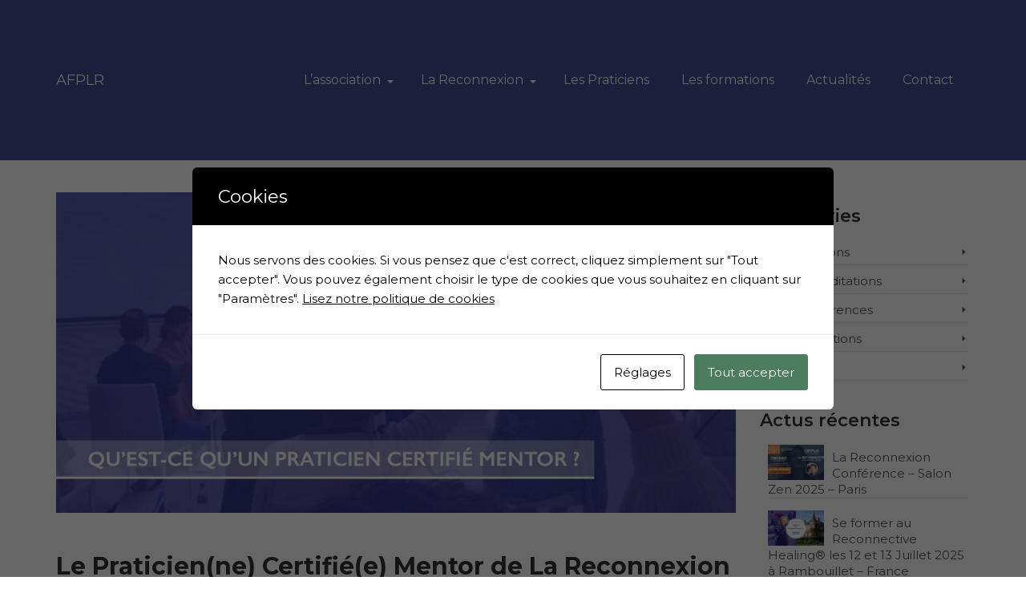

--- FILE ---
content_type: text/html; charset=UTF-8
request_url: https://www.afplr.fr/2024/02/19/le-praticienne-certifiee-mentor-de-la-reconnexion/
body_size: 19792
content:
<!DOCTYPE html>
<html class="no-js" lang="fr-FR" itemscope="itemscope" itemtype="https://schema.org/WebPage" >
<head>
  <meta charset="UTF-8">
  <meta name="viewport" content="width=device-width, initial-scale=1.0">
  <meta http-equiv="X-UA-Compatible" content="IE=edge">
  <title>Les Praticien(ne)s Certifié(e)s Mentors de La Reconnexion - Qui sont-ils ?</title>
<meta http-equiv="X-Content-Security-Policy" content="script-src 'self' 'unsafe-inline' 'unsafe-eval' ; img-src 'self' ; object-src 'self' ; frame-src 'self' ; ">
<meta http-equiv="Content-Security-Policy" content="script-src 'self' 'unsafe-inline' 'unsafe-eval' ; img-src 'self' ; object-src 'self' ; frame-src 'self' ; ">
<meta name="description" content="Un Mentor est un représentant de La Reconnexion (Reconnective Healing® &amp; La Reconnexion Personnelle). Ils sont des assistants des instructeurs.">
<meta name="robots" content="index, follow, max-snippet:-1, max-image-preview:large, max-video-preview:-1">
<link rel="canonical" href="https://www.afplr.fr/2024/02/19/le-praticienne-certifiee-mentor-de-la-reconnexion/">
<meta property="og:url" content="https://www.afplr.fr/2024/02/19/le-praticienne-certifiee-mentor-de-la-reconnexion/">
<meta property="og:site_name" content="AFPLR">
<meta property="og:locale" content="fr_FR">
<meta property="og:type" content="article">
<meta property="article:author" content="https://www.facebook.com/afplr">
<meta property="article:publisher" content="https://www.facebook.com/afplr">
<meta property="article:section" content="Informations">
<meta property="og:title" content="Les Praticien(ne)s Certifié(e)s Mentors de La Reconnexion - Qui sont-ils ?">
<meta property="og:description" content="Un Mentor est un représentant de La Reconnexion (Reconnective Healing® &amp; La Reconnexion Personnelle). Ils sont des assistants des instructeurs.">
<meta property="og:image" content="https://www.afplr.fr/v2/wp-content/uploads/2024/02/Visuel_Mentor_2024_AFPLR_RS.jpg">
<meta property="og:image:secure_url" content="https://www.afplr.fr/v2/wp-content/uploads/2024/02/Visuel_Mentor_2024_AFPLR_RS.jpg">
<meta property="og:image:width" content="1200">
<meta property="og:image:height" content="628">
<meta name="twitter:card" content="summary">
<meta name="twitter:title" content="Les Praticien(ne)s Certifié(e)s Mentors de La Reconnexion - Qui sont-ils ?">
<meta name="twitter:description" content="Un Mentor est un représentant de La Reconnexion (Reconnective Healing® &amp; La Reconnexion Personnelle). Ils sont des assistants des instructeurs.">
<meta name="twitter:image" content="https://www.afplr.fr/v2/wp-content/uploads/2024/02/Visuel_Mentor_2024_AFPLR_RS-1024x536.jpg">
<link rel='dns-prefetch' href='//www.googletagmanager.com' />
<link rel='dns-prefetch' href='//fonts.googleapis.com' />
<link rel="alternate" type="application/rss+xml" title="AFPLR &raquo; Flux" href="https://www.afplr.fr/feed/" />
<link rel="alternate" type="application/rss+xml" title="AFPLR &raquo; Flux des commentaires" href="https://www.afplr.fr/comments/feed/" />
<link rel="alternate" type="application/rss+xml" title="AFPLR &raquo; Le Praticien(ne) Certifié(e) Mentor de La Reconnexion Flux des commentaires" href="https://www.afplr.fr/2024/02/19/le-praticienne-certifiee-mentor-de-la-reconnexion/feed/" />
<link rel="alternate" title="oEmbed (JSON)" type="application/json+oembed" href="https://www.afplr.fr/wp-json/oembed/1.0/embed?url=https%3A%2F%2Fwww.afplr.fr%2F2024%2F02%2F19%2Fle-praticienne-certifiee-mentor-de-la-reconnexion%2F" />
<link rel="alternate" title="oEmbed (XML)" type="text/xml+oembed" href="https://www.afplr.fr/wp-json/oembed/1.0/embed?url=https%3A%2F%2Fwww.afplr.fr%2F2024%2F02%2F19%2Fle-praticienne-certifiee-mentor-de-la-reconnexion%2F&#038;format=xml" />
<style id='wp-img-auto-sizes-contain-inline-css' type='text/css'>
img:is([sizes=auto i],[sizes^="auto," i]){contain-intrinsic-size:3000px 1500px}
/*# sourceURL=wp-img-auto-sizes-contain-inline-css */
</style>
<style id='wp-emoji-styles-inline-css' type='text/css'>

	img.wp-smiley, img.emoji {
		display: inline !important;
		border: none !important;
		box-shadow: none !important;
		height: 1em !important;
		width: 1em !important;
		margin: 0 0.07em !important;
		vertical-align: -0.1em !important;
		background: none !important;
		padding: 0 !important;
	}
/*# sourceURL=wp-emoji-styles-inline-css */
</style>
<style id='wp-block-library-inline-css' type='text/css'>
:root{--wp-block-synced-color:#7a00df;--wp-block-synced-color--rgb:122,0,223;--wp-bound-block-color:var(--wp-block-synced-color);--wp-editor-canvas-background:#ddd;--wp-admin-theme-color:#007cba;--wp-admin-theme-color--rgb:0,124,186;--wp-admin-theme-color-darker-10:#006ba1;--wp-admin-theme-color-darker-10--rgb:0,107,160.5;--wp-admin-theme-color-darker-20:#005a87;--wp-admin-theme-color-darker-20--rgb:0,90,135;--wp-admin-border-width-focus:2px}@media (min-resolution:192dpi){:root{--wp-admin-border-width-focus:1.5px}}.wp-element-button{cursor:pointer}:root .has-very-light-gray-background-color{background-color:#eee}:root .has-very-dark-gray-background-color{background-color:#313131}:root .has-very-light-gray-color{color:#eee}:root .has-very-dark-gray-color{color:#313131}:root .has-vivid-green-cyan-to-vivid-cyan-blue-gradient-background{background:linear-gradient(135deg,#00d084,#0693e3)}:root .has-purple-crush-gradient-background{background:linear-gradient(135deg,#34e2e4,#4721fb 50%,#ab1dfe)}:root .has-hazy-dawn-gradient-background{background:linear-gradient(135deg,#faaca8,#dad0ec)}:root .has-subdued-olive-gradient-background{background:linear-gradient(135deg,#fafae1,#67a671)}:root .has-atomic-cream-gradient-background{background:linear-gradient(135deg,#fdd79a,#004a59)}:root .has-nightshade-gradient-background{background:linear-gradient(135deg,#330968,#31cdcf)}:root .has-midnight-gradient-background{background:linear-gradient(135deg,#020381,#2874fc)}:root{--wp--preset--font-size--normal:16px;--wp--preset--font-size--huge:42px}.has-regular-font-size{font-size:1em}.has-larger-font-size{font-size:2.625em}.has-normal-font-size{font-size:var(--wp--preset--font-size--normal)}.has-huge-font-size{font-size:var(--wp--preset--font-size--huge)}.has-text-align-center{text-align:center}.has-text-align-left{text-align:left}.has-text-align-right{text-align:right}.has-fit-text{white-space:nowrap!important}#end-resizable-editor-section{display:none}.aligncenter{clear:both}.items-justified-left{justify-content:flex-start}.items-justified-center{justify-content:center}.items-justified-right{justify-content:flex-end}.items-justified-space-between{justify-content:space-between}.screen-reader-text{border:0;clip-path:inset(50%);height:1px;margin:-1px;overflow:hidden;padding:0;position:absolute;width:1px;word-wrap:normal!important}.screen-reader-text:focus{background-color:#ddd;clip-path:none;color:#444;display:block;font-size:1em;height:auto;left:5px;line-height:normal;padding:15px 23px 14px;text-decoration:none;top:5px;width:auto;z-index:100000}html :where(.has-border-color){border-style:solid}html :where([style*=border-top-color]){border-top-style:solid}html :where([style*=border-right-color]){border-right-style:solid}html :where([style*=border-bottom-color]){border-bottom-style:solid}html :where([style*=border-left-color]){border-left-style:solid}html :where([style*=border-width]){border-style:solid}html :where([style*=border-top-width]){border-top-style:solid}html :where([style*=border-right-width]){border-right-style:solid}html :where([style*=border-bottom-width]){border-bottom-style:solid}html :where([style*=border-left-width]){border-left-style:solid}html :where(img[class*=wp-image-]){height:auto;max-width:100%}:where(figure){margin:0 0 1em}html :where(.is-position-sticky){--wp-admin--admin-bar--position-offset:var(--wp-admin--admin-bar--height,0px)}@media screen and (max-width:600px){html :where(.is-position-sticky){--wp-admin--admin-bar--position-offset:0px}}

/*# sourceURL=wp-block-library-inline-css */
</style><style id='wp-block-heading-inline-css' type='text/css'>
h1:where(.wp-block-heading).has-background,h2:where(.wp-block-heading).has-background,h3:where(.wp-block-heading).has-background,h4:where(.wp-block-heading).has-background,h5:where(.wp-block-heading).has-background,h6:where(.wp-block-heading).has-background{padding:1.25em 2.375em}h1.has-text-align-left[style*=writing-mode]:where([style*=vertical-lr]),h1.has-text-align-right[style*=writing-mode]:where([style*=vertical-rl]),h2.has-text-align-left[style*=writing-mode]:where([style*=vertical-lr]),h2.has-text-align-right[style*=writing-mode]:where([style*=vertical-rl]),h3.has-text-align-left[style*=writing-mode]:where([style*=vertical-lr]),h3.has-text-align-right[style*=writing-mode]:where([style*=vertical-rl]),h4.has-text-align-left[style*=writing-mode]:where([style*=vertical-lr]),h4.has-text-align-right[style*=writing-mode]:where([style*=vertical-rl]),h5.has-text-align-left[style*=writing-mode]:where([style*=vertical-lr]),h5.has-text-align-right[style*=writing-mode]:where([style*=vertical-rl]),h6.has-text-align-left[style*=writing-mode]:where([style*=vertical-lr]),h6.has-text-align-right[style*=writing-mode]:where([style*=vertical-rl]){rotate:180deg}
/*# sourceURL=https://www.afplr.fr/v2/wp-includes/blocks/heading/style.min.css */
</style>
<style id='wp-block-list-inline-css' type='text/css'>
ol,ul{box-sizing:border-box}:root :where(.wp-block-list.has-background){padding:1.25em 2.375em}
/*# sourceURL=https://www.afplr.fr/v2/wp-includes/blocks/list/style.min.css */
</style>
<style id='wp-block-paragraph-inline-css' type='text/css'>
.is-small-text{font-size:.875em}.is-regular-text{font-size:1em}.is-large-text{font-size:2.25em}.is-larger-text{font-size:3em}.has-drop-cap:not(:focus):first-letter{float:left;font-size:8.4em;font-style:normal;font-weight:100;line-height:.68;margin:.05em .1em 0 0;text-transform:uppercase}body.rtl .has-drop-cap:not(:focus):first-letter{float:none;margin-left:.1em}p.has-drop-cap.has-background{overflow:hidden}:root :where(p.has-background){padding:1.25em 2.375em}:where(p.has-text-color:not(.has-link-color)) a{color:inherit}p.has-text-align-left[style*="writing-mode:vertical-lr"],p.has-text-align-right[style*="writing-mode:vertical-rl"]{rotate:180deg}
/*# sourceURL=https://www.afplr.fr/v2/wp-includes/blocks/paragraph/style.min.css */
</style>
<style id='wp-block-quote-inline-css' type='text/css'>
.wp-block-quote{box-sizing:border-box;overflow-wrap:break-word}.wp-block-quote.is-large:where(:not(.is-style-plain)),.wp-block-quote.is-style-large:where(:not(.is-style-plain)){margin-bottom:1em;padding:0 1em}.wp-block-quote.is-large:where(:not(.is-style-plain)) p,.wp-block-quote.is-style-large:where(:not(.is-style-plain)) p{font-size:1.5em;font-style:italic;line-height:1.6}.wp-block-quote.is-large:where(:not(.is-style-plain)) cite,.wp-block-quote.is-large:where(:not(.is-style-plain)) footer,.wp-block-quote.is-style-large:where(:not(.is-style-plain)) cite,.wp-block-quote.is-style-large:where(:not(.is-style-plain)) footer{font-size:1.125em;text-align:right}.wp-block-quote>cite{display:block}
/*# sourceURL=https://www.afplr.fr/v2/wp-includes/blocks/quote/style.min.css */
</style>
<style id='wp-block-separator-inline-css' type='text/css'>
@charset "UTF-8";.wp-block-separator{border:none;border-top:2px solid}:root :where(.wp-block-separator.is-style-dots){height:auto;line-height:1;text-align:center}:root :where(.wp-block-separator.is-style-dots):before{color:currentColor;content:"···";font-family:serif;font-size:1.5em;letter-spacing:2em;padding-left:2em}.wp-block-separator.is-style-dots{background:none!important;border:none!important}
/*# sourceURL=https://www.afplr.fr/v2/wp-includes/blocks/separator/style.min.css */
</style>
<style id='global-styles-inline-css' type='text/css'>
:root{--wp--preset--aspect-ratio--square: 1;--wp--preset--aspect-ratio--4-3: 4/3;--wp--preset--aspect-ratio--3-4: 3/4;--wp--preset--aspect-ratio--3-2: 3/2;--wp--preset--aspect-ratio--2-3: 2/3;--wp--preset--aspect-ratio--16-9: 16/9;--wp--preset--aspect-ratio--9-16: 9/16;--wp--preset--color--black: #000;--wp--preset--color--cyan-bluish-gray: #abb8c3;--wp--preset--color--white: #fff;--wp--preset--color--pale-pink: #f78da7;--wp--preset--color--vivid-red: #cf2e2e;--wp--preset--color--luminous-vivid-orange: #ff6900;--wp--preset--color--luminous-vivid-amber: #fcb900;--wp--preset--color--light-green-cyan: #7bdcb5;--wp--preset--color--vivid-green-cyan: #00d084;--wp--preset--color--pale-cyan-blue: #8ed1fc;--wp--preset--color--vivid-cyan-blue: #0693e3;--wp--preset--color--vivid-purple: #9b51e0;--wp--preset--color--virtue-primary: #2d5c88;--wp--preset--color--virtue-primary-light: #6c8dab;--wp--preset--color--very-light-gray: #eee;--wp--preset--color--very-dark-gray: #444;--wp--preset--gradient--vivid-cyan-blue-to-vivid-purple: linear-gradient(135deg,rgb(6,147,227) 0%,rgb(155,81,224) 100%);--wp--preset--gradient--light-green-cyan-to-vivid-green-cyan: linear-gradient(135deg,rgb(122,220,180) 0%,rgb(0,208,130) 100%);--wp--preset--gradient--luminous-vivid-amber-to-luminous-vivid-orange: linear-gradient(135deg,rgb(252,185,0) 0%,rgb(255,105,0) 100%);--wp--preset--gradient--luminous-vivid-orange-to-vivid-red: linear-gradient(135deg,rgb(255,105,0) 0%,rgb(207,46,46) 100%);--wp--preset--gradient--very-light-gray-to-cyan-bluish-gray: linear-gradient(135deg,rgb(238,238,238) 0%,rgb(169,184,195) 100%);--wp--preset--gradient--cool-to-warm-spectrum: linear-gradient(135deg,rgb(74,234,220) 0%,rgb(151,120,209) 20%,rgb(207,42,186) 40%,rgb(238,44,130) 60%,rgb(251,105,98) 80%,rgb(254,248,76) 100%);--wp--preset--gradient--blush-light-purple: linear-gradient(135deg,rgb(255,206,236) 0%,rgb(152,150,240) 100%);--wp--preset--gradient--blush-bordeaux: linear-gradient(135deg,rgb(254,205,165) 0%,rgb(254,45,45) 50%,rgb(107,0,62) 100%);--wp--preset--gradient--luminous-dusk: linear-gradient(135deg,rgb(255,203,112) 0%,rgb(199,81,192) 50%,rgb(65,88,208) 100%);--wp--preset--gradient--pale-ocean: linear-gradient(135deg,rgb(255,245,203) 0%,rgb(182,227,212) 50%,rgb(51,167,181) 100%);--wp--preset--gradient--electric-grass: linear-gradient(135deg,rgb(202,248,128) 0%,rgb(113,206,126) 100%);--wp--preset--gradient--midnight: linear-gradient(135deg,rgb(2,3,129) 0%,rgb(40,116,252) 100%);--wp--preset--font-size--small: 13px;--wp--preset--font-size--medium: 20px;--wp--preset--font-size--large: 36px;--wp--preset--font-size--x-large: 42px;--wp--preset--spacing--20: 0.44rem;--wp--preset--spacing--30: 0.67rem;--wp--preset--spacing--40: 1rem;--wp--preset--spacing--50: 1.5rem;--wp--preset--spacing--60: 2.25rem;--wp--preset--spacing--70: 3.38rem;--wp--preset--spacing--80: 5.06rem;--wp--preset--shadow--natural: 6px 6px 9px rgba(0, 0, 0, 0.2);--wp--preset--shadow--deep: 12px 12px 50px rgba(0, 0, 0, 0.4);--wp--preset--shadow--sharp: 6px 6px 0px rgba(0, 0, 0, 0.2);--wp--preset--shadow--outlined: 6px 6px 0px -3px rgb(255, 255, 255), 6px 6px rgb(0, 0, 0);--wp--preset--shadow--crisp: 6px 6px 0px rgb(0, 0, 0);}:where(.is-layout-flex){gap: 0.5em;}:where(.is-layout-grid){gap: 0.5em;}body .is-layout-flex{display: flex;}.is-layout-flex{flex-wrap: wrap;align-items: center;}.is-layout-flex > :is(*, div){margin: 0;}body .is-layout-grid{display: grid;}.is-layout-grid > :is(*, div){margin: 0;}:where(.wp-block-columns.is-layout-flex){gap: 2em;}:where(.wp-block-columns.is-layout-grid){gap: 2em;}:where(.wp-block-post-template.is-layout-flex){gap: 1.25em;}:where(.wp-block-post-template.is-layout-grid){gap: 1.25em;}.has-black-color{color: var(--wp--preset--color--black) !important;}.has-cyan-bluish-gray-color{color: var(--wp--preset--color--cyan-bluish-gray) !important;}.has-white-color{color: var(--wp--preset--color--white) !important;}.has-pale-pink-color{color: var(--wp--preset--color--pale-pink) !important;}.has-vivid-red-color{color: var(--wp--preset--color--vivid-red) !important;}.has-luminous-vivid-orange-color{color: var(--wp--preset--color--luminous-vivid-orange) !important;}.has-luminous-vivid-amber-color{color: var(--wp--preset--color--luminous-vivid-amber) !important;}.has-light-green-cyan-color{color: var(--wp--preset--color--light-green-cyan) !important;}.has-vivid-green-cyan-color{color: var(--wp--preset--color--vivid-green-cyan) !important;}.has-pale-cyan-blue-color{color: var(--wp--preset--color--pale-cyan-blue) !important;}.has-vivid-cyan-blue-color{color: var(--wp--preset--color--vivid-cyan-blue) !important;}.has-vivid-purple-color{color: var(--wp--preset--color--vivid-purple) !important;}.has-black-background-color{background-color: var(--wp--preset--color--black) !important;}.has-cyan-bluish-gray-background-color{background-color: var(--wp--preset--color--cyan-bluish-gray) !important;}.has-white-background-color{background-color: var(--wp--preset--color--white) !important;}.has-pale-pink-background-color{background-color: var(--wp--preset--color--pale-pink) !important;}.has-vivid-red-background-color{background-color: var(--wp--preset--color--vivid-red) !important;}.has-luminous-vivid-orange-background-color{background-color: var(--wp--preset--color--luminous-vivid-orange) !important;}.has-luminous-vivid-amber-background-color{background-color: var(--wp--preset--color--luminous-vivid-amber) !important;}.has-light-green-cyan-background-color{background-color: var(--wp--preset--color--light-green-cyan) !important;}.has-vivid-green-cyan-background-color{background-color: var(--wp--preset--color--vivid-green-cyan) !important;}.has-pale-cyan-blue-background-color{background-color: var(--wp--preset--color--pale-cyan-blue) !important;}.has-vivid-cyan-blue-background-color{background-color: var(--wp--preset--color--vivid-cyan-blue) !important;}.has-vivid-purple-background-color{background-color: var(--wp--preset--color--vivid-purple) !important;}.has-black-border-color{border-color: var(--wp--preset--color--black) !important;}.has-cyan-bluish-gray-border-color{border-color: var(--wp--preset--color--cyan-bluish-gray) !important;}.has-white-border-color{border-color: var(--wp--preset--color--white) !important;}.has-pale-pink-border-color{border-color: var(--wp--preset--color--pale-pink) !important;}.has-vivid-red-border-color{border-color: var(--wp--preset--color--vivid-red) !important;}.has-luminous-vivid-orange-border-color{border-color: var(--wp--preset--color--luminous-vivid-orange) !important;}.has-luminous-vivid-amber-border-color{border-color: var(--wp--preset--color--luminous-vivid-amber) !important;}.has-light-green-cyan-border-color{border-color: var(--wp--preset--color--light-green-cyan) !important;}.has-vivid-green-cyan-border-color{border-color: var(--wp--preset--color--vivid-green-cyan) !important;}.has-pale-cyan-blue-border-color{border-color: var(--wp--preset--color--pale-cyan-blue) !important;}.has-vivid-cyan-blue-border-color{border-color: var(--wp--preset--color--vivid-cyan-blue) !important;}.has-vivid-purple-border-color{border-color: var(--wp--preset--color--vivid-purple) !important;}.has-vivid-cyan-blue-to-vivid-purple-gradient-background{background: var(--wp--preset--gradient--vivid-cyan-blue-to-vivid-purple) !important;}.has-light-green-cyan-to-vivid-green-cyan-gradient-background{background: var(--wp--preset--gradient--light-green-cyan-to-vivid-green-cyan) !important;}.has-luminous-vivid-amber-to-luminous-vivid-orange-gradient-background{background: var(--wp--preset--gradient--luminous-vivid-amber-to-luminous-vivid-orange) !important;}.has-luminous-vivid-orange-to-vivid-red-gradient-background{background: var(--wp--preset--gradient--luminous-vivid-orange-to-vivid-red) !important;}.has-very-light-gray-to-cyan-bluish-gray-gradient-background{background: var(--wp--preset--gradient--very-light-gray-to-cyan-bluish-gray) !important;}.has-cool-to-warm-spectrum-gradient-background{background: var(--wp--preset--gradient--cool-to-warm-spectrum) !important;}.has-blush-light-purple-gradient-background{background: var(--wp--preset--gradient--blush-light-purple) !important;}.has-blush-bordeaux-gradient-background{background: var(--wp--preset--gradient--blush-bordeaux) !important;}.has-luminous-dusk-gradient-background{background: var(--wp--preset--gradient--luminous-dusk) !important;}.has-pale-ocean-gradient-background{background: var(--wp--preset--gradient--pale-ocean) !important;}.has-electric-grass-gradient-background{background: var(--wp--preset--gradient--electric-grass) !important;}.has-midnight-gradient-background{background: var(--wp--preset--gradient--midnight) !important;}.has-small-font-size{font-size: var(--wp--preset--font-size--small) !important;}.has-medium-font-size{font-size: var(--wp--preset--font-size--medium) !important;}.has-large-font-size{font-size: var(--wp--preset--font-size--large) !important;}.has-x-large-font-size{font-size: var(--wp--preset--font-size--x-large) !important;}
/*# sourceURL=global-styles-inline-css */
</style>

<style id='classic-theme-styles-inline-css' type='text/css'>
/*! This file is auto-generated */
.wp-block-button__link{color:#fff;background-color:#32373c;border-radius:9999px;box-shadow:none;text-decoration:none;padding:calc(.667em + 2px) calc(1.333em + 2px);font-size:1.125em}.wp-block-file__button{background:#32373c;color:#fff;text-decoration:none}
/*# sourceURL=/wp-includes/css/classic-themes.min.css */
</style>
<link rel='stylesheet' id='cookies-and-content-security-policy-css' href='https://www.afplr.fr/v2/wp-content/plugins/cookies-and-content-security-policy/css/cookies-and-content-security-policy.min.css?ver=2.33' type='text/css' media='all' />
<link rel='stylesheet' id='page-list-style-css' href='https://www.afplr.fr/v2/wp-content/plugins/page-list/css/page-list.css?ver=5.9' type='text/css' media='all' />
<link rel='stylesheet' id='parent-style-css' href='https://www.afplr.fr/v2/wp-content/themes/virtue_premium/style.css?ver=6.9' type='text/css' media='all' />
<link rel='stylesheet' id='wp_mailjet_form_builder_widget-widget-front-styles-css' href='https://www.afplr.fr/v2/wp-content/plugins/mailjet-for-wordpress/src/widgetformbuilder/css/front-widget.css?ver=6.1.6' type='text/css' media='all' />
<style id='kadence-blocks-global-variables-inline-css' type='text/css'>
:root {--global-kb-font-size-sm:clamp(0.8rem, 0.73rem + 0.217vw, 0.9rem);--global-kb-font-size-md:clamp(1.1rem, 0.995rem + 0.326vw, 1.25rem);--global-kb-font-size-lg:clamp(1.75rem, 1.576rem + 0.543vw, 2rem);--global-kb-font-size-xl:clamp(2.25rem, 1.728rem + 1.63vw, 3rem);--global-kb-font-size-xxl:clamp(2.5rem, 1.456rem + 3.26vw, 4rem);--global-kb-font-size-xxxl:clamp(2.75rem, 0.489rem + 7.065vw, 6rem);}:root {--global-palette1: #3182CE;--global-palette2: #2B6CB0;--global-palette3: #1A202C;--global-palette4: #2D3748;--global-palette5: #4A5568;--global-palette6: #718096;--global-palette7: #EDF2F7;--global-palette8: #F7FAFC;--global-palette9: #ffffff;}
/*# sourceURL=kadence-blocks-global-variables-inline-css */
</style>
<link rel='stylesheet' id='kadence_slider_css-css' href='https://www.afplr.fr/v2/wp-content/plugins/kadence-slider/css/ksp.css?ver=2.3.6' type='text/css' media='all' />
<link rel='stylesheet' id='virtue_main-css' href='https://www.afplr.fr/v2/wp-content/themes/virtue_premium/assets/css/virtue.css?ver=4.10.21' type='text/css' media='all' />
<link rel='stylesheet' id='virtue_print-css' href='https://www.afplr.fr/v2/wp-content/themes/virtue_premium/assets/css/virtue_print.css?ver=4.10.21' type='text/css' media='print' />
<link rel='stylesheet' id='virtue_icons-css' href='https://www.afplr.fr/v2/wp-content/themes/virtue_premium/assets/css/virtue_icons.css?ver=4.10.21' type='text/css' media='all' />
<link rel='stylesheet' id='virtue_skin-css' href='https://www.afplr.fr/v2/wp-content/themes/virtue_premium/assets/css/skins/default.css?ver=4.10.21' type='text/css' media='all' />
<link rel='stylesheet' id='virtue_child-css' href='https://www.afplr.fr/v2/wp-content/themes/afplr/style.css?ver=1.0.0' type='text/css' media='all' />
<link rel='stylesheet' id='redux-google-fonts-virtue_premium-css' href='https://fonts.googleapis.com/css?family=Montserrat%3A100%2C200%2C300%2C400%2C500%2C600%2C700%2C800%2C900%2C100italic%2C200italic%2C300italic%2C400italic%2C500italic%2C600italic%2C700italic%2C800italic%2C900italic%7CLato%3A400&#038;ver=6.9' type='text/css' media='all' />
<link rel='stylesheet' id='redux-google-fonts-kadence_slider-css' href='https://fonts.googleapis.com/css?family=Raleway%3A800%2C600%2C400%2C300%2C200&#038;ver=6.9' type='text/css' media='all' />
<script type="text/javascript" src="https://www.afplr.fr/v2/wp-includes/js/jquery/jquery.min.js?ver=3.7.1" id="jquery-core-js"></script>
<script type="text/javascript" src="https://www.afplr.fr/v2/wp-includes/js/jquery/jquery-migrate.min.js?ver=3.4.1" id="jquery-migrate-js"></script>

<!-- Extrait de code de la balise Google (gtag.js) ajouté par Site Kit -->
<!-- Extrait Google Analytics ajouté par Site Kit -->
<script type="text/javascript" src="https://www.googletagmanager.com/gtag/js?id=GT-NGJW2WD" id="google_gtagjs-js" async></script>
<script type="text/javascript" id="google_gtagjs-js-after">
/* <![CDATA[ */
window.dataLayer = window.dataLayer || [];function gtag(){dataLayer.push(arguments);}
gtag("set","linker",{"domains":["www.afplr.fr"]});
gtag("js", new Date());
gtag("set", "developer_id.dZTNiMT", true);
gtag("config", "GT-NGJW2WD");
 window._googlesitekit = window._googlesitekit || {}; window._googlesitekit.throttledEvents = []; window._googlesitekit.gtagEvent = (name, data) => { var key = JSON.stringify( { name, data } ); if ( !! window._googlesitekit.throttledEvents[ key ] ) { return; } window._googlesitekit.throttledEvents[ key ] = true; setTimeout( () => { delete window._googlesitekit.throttledEvents[ key ]; }, 5 ); gtag( "event", name, { ...data, event_source: "site-kit" } ); }; 
//# sourceURL=google_gtagjs-js-after
/* ]]> */
</script>
<link rel="https://api.w.org/" href="https://www.afplr.fr/wp-json/" /><link rel="alternate" title="JSON" type="application/json" href="https://www.afplr.fr/wp-json/wp/v2/posts/2161" /><link rel="EditURI" type="application/rsd+xml" title="RSD" href="https://www.afplr.fr/v2/xmlrpc.php?rsd" />

<link rel='shortlink' href='https://www.afplr.fr/?p=2161' />
<meta name="generator" content="Site Kit by Google 1.167.0" /><style type="text/css" id="kt-custom-css">#logo {padding-top:25px;}#logo {padding-bottom:10px;}#logo {margin-left:0px;}#logo {margin-right:0px;}#nav-main, .nav-main {margin-top:40px;}#nav-main, .nav-main  {margin-bottom:10px;}.headerfont, .tp-caption, .yith-wcan-list li, .yith-wcan .yith-wcan-reset-navigation, ul.yith-wcan-label li a, .price {font-family:Montserrat;} 
  .topbarmenu ul li {font-family:Montserrat;}
  #kadbreadcrumbs {font-family:Montserrat;}#containerfooter h3, #containerfooter h5, #containerfooter, .footercredits p, .footerclass a, .footernav ul li a {color:#ffffff;}#nav-second ul.sf-menu > li:hover > a, #nav-second ul.sf-menu a:hover, #nav-second ul.sf-menu a:focus, #nav-second ul.sf-menu li.current-menu-item > a, #nav-second ul.sf-menu ul li a:hover {color:#ffffff;}#nav-second ul.sf-menu > li:hover, #nav-second ul.sf-menu > li:focus, #nav-second ul.sf-menu > li.current-menu-item, #nav-second ul.sf-menu ul > li.current-menu-item, #nav-second ul.sf-menu ul li a:hover, #nav-second ul.sf-menu ul li a:focus {background:#494b96;}#nav-main ul.sf-menu a:hover, #nav-main ul.sf-menu a:focus, .nav-main ul.sf-menu a:hover, .nav-main ul.sf-menu a:focus, #nav-main ul.sf-menu li.current-menu-item > a, .nav-main ul.sf-menu li.current-menu-item > a, #nav-main ul.sf-menu ul li a:hover, .nav-main ul.sf-menu ul li a:hover, #nav-main ul.sf-menu ul li a:focus, .nav-main ul.sf-menu ul li a:focus {color:#ffffff;}#nav-main ul.sf-menu li a:hover, #nav-main ul.sf-menu li a:focus, .nav-main ul.sf-menu a:hover, .nav-main ul.sf-menu a:focus, #nav-main ul.sf-menu li.current-menu-item > a, .nav-main ul.sf-menu li.current-menu-item > a, #nav-main ul.sf-menu ul li a:hover, .nav-main ul.sf-menu ul li a:hover, #nav-main ul.sf-menu ul li a:focus, .nav-main ul.sf-menu ul li a:focus  {background:#494b96;}.headerclass, .mobile-headerclass, .kt-mainnavsticky .sticky-wrapper.is-sticky #nav-main {background:#494b96    ;}.footerclass {background:#494b96    ;}input[type=number]::-webkit-inner-spin-button, input[type=number]::-webkit-outer-spin-button { -webkit-appearance: none; margin: 0; } input[type=number] {-moz-appearance: textfield;}.quantity input::-webkit-outer-spin-button,.quantity input::-webkit-inner-spin-button {display: none;}.mobile-header-container a, .mobile-header-container .mh-nav-trigger-case{color:#ffffff;}.portfolionav {padding: 10px 0 10px;}.woocommerce-ordering {margin: 16px 0 0;}.product_item .product_details h5 {text-transform: none;}.product_item .product_details h5 {min-height:40px;}#nav-second ul.sf-menu>li {width:16.5%;}.kad-header-style-two .nav-main ul.sf-menu > li {width: 33.333333%;}.kad-hidepostauthortop, .postauthortop {display:none;}.postcommentscount {display:none;}header.mobile-stickyheader .nav-trigger .nav-trigger-case {width: auto; position: absolute; top: -100px; right: 0; } .nav-trigger-case .kad-navbtn, .nav-trigger-case .kad-menu-name {line-height: 100px;} @media (max-width: 991px) {.stickyheader #kad-banner-sticky-wrapper,  .stickyheader #kad-banner-sticky-wrapper #kad-banner {min-height:100px} .stickyheader #kad-banner #logo a, .stickyheader #kad-banner #logo a #thelogo, .stickyheader #kad-banner #kad-shrinkheader {height:100px !important; line-height: 100px !important;} .stickyheader #kad-banner #logo a img{max-height:100px !important;} .kad-header-left{width:75%; float:left;} .kad-header-right {float:left; width:25%;}}.postdate, .kad-hidedate, .postdatetooltip, .recentpost_date{display:none;}[class*="wp-image"] {-webkit-box-shadow: none;-moz-box-shadow: none;box-shadow: none;border:none;}[class*="wp-image"]:hover {-webkit-box-shadow: none;-moz-box-shadow: none;box-shadow: none;border:none;} .light-dropshaddow {-moz-box-shadow: none;-webkit-box-shadow: none;box-shadow: none;}.kad-header-style-three #nav-main ul.sf-menu > li > a {line-height:200px; height:200px;}.entry-content p { margin-bottom:16px;}#nav-main ul.sf-menu li.current-menu-item > a,
.nav-main ul.sf-menu li.current-menu-item > a
 {backgroung-color:#494b96;}

h1 { margin-top:1.25em;}

#menu-principal > li > ul > li > a {color:black;}

.kad-header-left { width: 15%; }
.kad-header-right { width: 85%; }</style><style type="text/css" id="cookies-and-content-security-policy-css-custom"></style><link rel="icon" href="https://www.afplr.fr/v2/wp-content/uploads/2021/03/cropped-afplr-32x32.jpg" sizes="32x32" />
<link rel="icon" href="https://www.afplr.fr/v2/wp-content/uploads/2021/03/cropped-afplr-192x192.jpg" sizes="192x192" />
<link rel="apple-touch-icon" href="https://www.afplr.fr/v2/wp-content/uploads/2021/03/cropped-afplr-180x180.jpg" />
<meta name="msapplication-TileImage" content="https://www.afplr.fr/v2/wp-content/uploads/2021/03/cropped-afplr-270x270.jpg" />
<style type="text/css" title="dynamic-css" class="options-output">header #logo a.brand,.logofont{font-family:Montserrat;line-height:40px;font-weight:400;font-style:normal;color:#ffffff;font-size:18px;}.kad_tagline{font-family:Lato;line-height:20px;font-weight:400;font-style:normal;color:#ffffff;font-size:14px;}.product_item .product_details h5{font-family:Lato;line-height:20px;font-weight:normal;font-style:700;font-size:16px;}h1{font-family:Montserrat;line-height:40px;font-weight:700;font-style:normal;font-size:30px;}h2{font-family:Montserrat;line-height:40px;font-weight:700;font-style:normal;color:#494b96;font-size:26px;}h3{font-family:Montserrat;line-height:40px;font-weight:600;font-style:normal;font-size:22px;}h4{font-family:Montserrat;line-height:40px;font-weight:600;font-style:normal;font-size:16px;}h5{font-family:Montserrat;line-height:24px;font-weight:600;font-style:normal;font-size:15px;}body{font-family:Montserrat;line-height:24px;font-weight:400;font-style:normal;font-size:15px;}#nav-main ul.sf-menu a, .nav-main ul.sf-menu a{font-family:Montserrat;line-height:18px;font-weight:400;font-style:normal;color:#ffffff;font-size:16px;}#nav-second ul.sf-menu a{font-family:Montserrat;line-height:18px;font-weight:400;font-style:normal;font-size:16px;}#nav-main ul.sf-menu ul li a, #nav-second ul.sf-menu ul li a, .nav-main ul.sf-menu ul li a{line-height:inheritpx;font-size:14px;}.kad-nav-inner .kad-mnav, .kad-mobile-nav .kad-nav-inner li a,.nav-trigger-case{font-family:Lato;line-height:20px;font-weight:400;font-style:normal;font-size:16px;}</style></head>
<body class="wp-singular post-template-default single single-post postid-2161 single-format-standard wp-embed-responsive wp-theme-virtue_premium wp-child-theme-afplr kt-showsub-indicator stickyheader virtue-skin-default wide le-praticienne-certifiee-mentor-de-la-reconnexion" data-smooth-scrolling="0" data-smooth-scrolling-hide="0" data-jsselect="1" data-product-tab-scroll="0" data-animate="1" data-sticky="1" >
		<div id="wrapper" class="container">
	<!--[if lt IE 8]><div class="alert"> You are using an outdated browser. Please upgrade your browser to improve your experience.</div><![endif]-->
	<header id="kad-banner" class="banner headerclass kad-header-style-three mobile-stickyheader" data-header-shrink="1" data-mobile-sticky="1" data-header-base-height="200">
  <div id="kad-shrinkheader" class="container" style="height:200px; line-height:200px; ">
    <div class="row">
          <div class="col-md-4 clearfix kad-header-left">
            <div id="logo" class="logocase">
              <a class="brand logofont" style="height:200px; line-height:200px; display:block;" href="https://www.afplr.fr/" title="AFPLR">
              		AFPLR              </a>
           </div> <!-- Close #logo -->
       </div><!-- close col-md-4 -->

       <div class="col-md-8 kad-header-right">
         <nav id="nav-main" class="clearfix nav-main">
          <ul id="menu-principal" class="sf-menu"><li  class=" sf-dropdown menu-item-has-children menu-item-117 menu-item menu-lassociation"><a href="https://www.afplr.fr/afplr-association-francaise-et-francophone-de-praticiens-de-la-reconnexion/"><span>L’association</span></a>
<ul class="sub-menu sf-dropdown-menu dropdown">
	<li  class=" menu-item-120 menu-item menu-charte-dengagement-ethique"><a href="https://www.afplr.fr/afplr-association-francaise-et-francophone-de-praticiens-de-la-reconnexion/charte-dengagement-ethique-de-lassociation-francaise-et-francophone-de-praticiens-de-la-reconnexion/"><span>Charte d’engagement éthique</span></a></li>
	<li  class=" menu-item-119 menu-item menu-nos-statuts"><a href="https://www.afplr.fr/afplr-association-francaise-et-francophone-de-praticiens-de-la-reconnexion/les-statuts-de-lassociation-francaise-et-francophone-de-praticiens-de-la-reconnexion-afplr/"><span>Nos statuts</span></a></li>
	<li  class=" menu-item-780 menu-item menu-les-formations"><a href="https://www.afplr.fr/afplr-association-francaise-et-francophone-de-praticiens-de-la-reconnexion/les-formations/"><span>Les formations</span></a></li>
	<li  class=" menu-item-118 menu-item menu-devenir-adherent"><a href="https://www.afplr.fr/afplr-association-francaise-et-francophone-de-praticiens-de-la-reconnexion/devenir-membre/"><span>Devenir adhérent</span></a></li>
	<li  class=" menu-item-505 menu-item menu-espace-adherents"><a href="https://www.afplr.fr/afplr-association-francaise-et-francophone-de-praticiens-de-la-reconnexion/espace-adherents/"><span>Espace adhérents</span></a></li>
</ul>
</li>
<li  class=" sf-dropdown menu-item-has-children menu-item-710 menu-item menu-la-reconnexion"><a href="#"><span>La Reconnexion</span></a>
<ul class="sub-menu sf-dropdown-menu dropdown">
	<li  class=" menu-item-101 menu-item menu-reconnective-healing"><a href="https://www.afplr.fr/la-reconnexion/reconnective-healing/"><span>Reconnective Healing®</span></a></li>
	<li  class=" menu-item-97 menu-item menu-reconnexion-personnelle"><a href="https://www.afplr.fr/la-reconnexion/"><span>Reconnexion Personnelle</span></a></li>
	<li  class=" menu-item-98 menu-item menu-a-propos-deric-pearl"><a href="https://www.afplr.fr/la-reconnexion/a-propos-deric-pearl/"><span>À propos d’Éric Pearl</span></a></li>
	<li  class=" menu-item-99 menu-item menu-la-science-et-la-reconnexion"><a href="https://www.afplr.fr/la-reconnexion/la-science-et-la-reconnexion/"><span>La science et La Reconnexion</span></a></li>
	<li  class=" menu-item-100 menu-item menu-publications-scientifiques"><a href="https://www.afplr.fr/la-reconnexion/publications-scientifiques/"><span>Publications scientifiques</span></a></li>
	<li  class=" menu-item-403 menu-item menu-les-videos"><a href="https://www.afplr.fr/la-reconnexion/les-videos/"><span>Les vidéos</span></a></li>
	<li  class=" menu-item-751 menu-item menu-temoignages"><a href="https://www.afplr.fr/la-reconnexion/temoignages/"><span>Témoignages</span></a></li>
</ul>
</li>
<li  class=" menu-item-102 menu-item menu-les-praticiens"><a href="https://www.afplr.fr/les-praticiens-de-la-reconnexion/"><span>Les Praticiens</span></a></li>
<li  class=" menu-item-1968 menu-item menu-les-formations"><a href="https://www.afplr.fr/category/les-programmes-de-formation/"><span>Les formations</span></a></li>
<li  class=" menu-item-90 menu-item menu-actualites"><a href="https://www.afplr.fr/actualites/"><span>Actualités</span></a></li>
<li  class=" menu-item-91 menu-item menu-contact"><a href="https://www.afplr.fr/contact/"><span>Contact</span></a></li>
           </ul>         </nav> 
        </div> <!-- Close span7 -->       
    </div> <!-- Close Row -->
  </div> <!-- Close Container -->
        <div class="container kad-nav-three" >
           <div id="mobile-nav-trigger" class="nav-trigger mobile-nav-trigger-id">
              <button class="nav-trigger-case collapsed" title="Menu" aria-label="Menu" data-toggle="collapse" rel="nofollow" data-target=".mobile_menu_collapse">
                <span class="kad-navbtn mobileclass clearfix"><i class="icon-menu"></i></span>
                                <span class="kad-menu-name mobileclass">Menu</span>
              </button>
            </div>
            <div id="kad-mobile-nav" class="kad-mobile-nav id-kad-mobile-nav">
              <div class="kad-nav-inner mobileclass">
                <div id="mobile_menu_collapse" class="kad-nav-collapse collapse mobile_menu_collapse">
                <ul id="menu-principal-1" class="kad-mnav"><li  class=" sf-dropdown menu-item-has-children menu-item-117 menu-item menu-lassociation"><a href="https://www.afplr.fr/afplr-association-francaise-et-francophone-de-praticiens-de-la-reconnexion/"><span>L’association</span></a>
<ul class="sub-menu sf-dropdown-menu dropdown">
	<li  class=" menu-item-120 menu-item menu-charte-dengagement-ethique"><a href="https://www.afplr.fr/afplr-association-francaise-et-francophone-de-praticiens-de-la-reconnexion/charte-dengagement-ethique-de-lassociation-francaise-et-francophone-de-praticiens-de-la-reconnexion/"><span>Charte d’engagement éthique</span></a></li>
	<li  class=" menu-item-119 menu-item menu-nos-statuts"><a href="https://www.afplr.fr/afplr-association-francaise-et-francophone-de-praticiens-de-la-reconnexion/les-statuts-de-lassociation-francaise-et-francophone-de-praticiens-de-la-reconnexion-afplr/"><span>Nos statuts</span></a></li>
	<li  class=" menu-item-780 menu-item menu-les-formations"><a href="https://www.afplr.fr/afplr-association-francaise-et-francophone-de-praticiens-de-la-reconnexion/les-formations/"><span>Les formations</span></a></li>
	<li  class=" menu-item-118 menu-item menu-devenir-adherent"><a href="https://www.afplr.fr/afplr-association-francaise-et-francophone-de-praticiens-de-la-reconnexion/devenir-membre/"><span>Devenir adhérent</span></a></li>
	<li  class=" menu-item-505 menu-item menu-espace-adherents"><a href="https://www.afplr.fr/afplr-association-francaise-et-francophone-de-praticiens-de-la-reconnexion/espace-adherents/"><span>Espace adhérents</span></a></li>
</ul>
</li>
<li  class=" sf-dropdown menu-item-has-children menu-item-710 menu-item menu-la-reconnexion"><a href="#"><span>La Reconnexion</span></a>
<ul class="sub-menu sf-dropdown-menu dropdown">
	<li  class=" menu-item-101 menu-item menu-reconnective-healing"><a href="https://www.afplr.fr/la-reconnexion/reconnective-healing/"><span>Reconnective Healing®</span></a></li>
	<li  class=" menu-item-97 menu-item menu-reconnexion-personnelle"><a href="https://www.afplr.fr/la-reconnexion/"><span>Reconnexion Personnelle</span></a></li>
	<li  class=" menu-item-98 menu-item menu-a-propos-deric-pearl"><a href="https://www.afplr.fr/la-reconnexion/a-propos-deric-pearl/"><span>À propos d’Éric Pearl</span></a></li>
	<li  class=" menu-item-99 menu-item menu-la-science-et-la-reconnexion"><a href="https://www.afplr.fr/la-reconnexion/la-science-et-la-reconnexion/"><span>La science et La Reconnexion</span></a></li>
	<li  class=" menu-item-100 menu-item menu-publications-scientifiques"><a href="https://www.afplr.fr/la-reconnexion/publications-scientifiques/"><span>Publications scientifiques</span></a></li>
	<li  class=" menu-item-403 menu-item menu-les-videos"><a href="https://www.afplr.fr/la-reconnexion/les-videos/"><span>Les vidéos</span></a></li>
	<li  class=" menu-item-751 menu-item menu-temoignages"><a href="https://www.afplr.fr/la-reconnexion/temoignages/"><span>Témoignages</span></a></li>
</ul>
</li>
<li  class=" menu-item-102 menu-item menu-les-praticiens"><a href="https://www.afplr.fr/les-praticiens-de-la-reconnexion/"><span>Les Praticiens</span></a></li>
<li  class=" menu-item-1968 menu-item menu-les-formations"><a href="https://www.afplr.fr/category/les-programmes-de-formation/"><span>Les formations</span></a></li>
<li  class=" menu-item-90 menu-item menu-actualites"><a href="https://www.afplr.fr/actualites/"><span>Actualités</span></a></li>
<li  class=" menu-item-91 menu-item menu-contact"><a href="https://www.afplr.fr/contact/"><span>Contact</span></a></li>
</ul>               </div>
            </div>
          </div>
          </div> <!-- Close Container -->
           
          </header>	<div class="wrap clearfix contentclass hfeed" role="document">

			<div id="content" class="container">
	<div id="post-2161" class="row single-article">
		<div class="main col-lg-9 col-md-8" id="ktmain" role="main">
							<article class="kt_post_header_content-image post-2161 post type-post status-publish format-standard has-post-thumbnail hentry category-informations">
							<div class="imghoverclass postfeat post-single-img">
			<a href="https://www.afplr.fr/v2/wp-content/uploads/2024/02/Visuel_Mentor_2024_AFPLR_RS.jpg" rel-data="lightbox">
				<div itemprop="image" itemscope itemtype="https://schema.org/ImageObject"><img width="848" height="400" src="https://www.afplr.fr/v2/wp-content/uploads/2024/02/Visuel_Mentor_2024_AFPLR_RS-848x400.jpg" srcset="https://www.afplr.fr/v2/wp-content/uploads/2024/02/Visuel_Mentor_2024_AFPLR_RS-848x400.jpg 848w, https://www.afplr.fr/v2/wp-content/uploads/2024/02/Visuel_Mentor_2024_AFPLR_RS-846x400.jpg 846w" sizes="(max-width: 848px) 100vw, 848px"  class="" itemprop="contentUrl" alt=""><meta itemprop="url" content="https://www.afplr.fr/v2/wp-content/uploads/2024/02/Visuel_Mentor_2024_AFPLR_RS-848x400.jpg"><meta itemprop="width" content="848px"><meta itemprop="height" content="400px"></div>			</a>
		</div>
							<header>
					<h1 class="entry-title">Le Praticien(ne) Certifié(e) Mentor de La Reconnexion</h1><div class="subhead">
			<span class="postedintop">
			<i class="icon-drawer"></i>
			Posté dans&nbsp;: <a href="https://www.afplr.fr/category/informations/" rel="category tag">Informations</a>		</span>
		<span class="virtue-meta-divider post-category-divider kad-hidepostedin"> | </span>
		</div>
					</header>
					<div class="entry-content clearfix" itemprop="articleBody">
						
<h2 class="wp-block-heading">Qu’est-ce qu’un Mentor?</h2>



<p>Un Mentor est un représentant de <strong>La Reconnexion (Reconnective Healing® &amp; La Reconnexion Personnelle)</strong>. Ils sont des assistants des instructeurs. C’est un(e) praticien(ne) certifié(e) de La Reconnexion (Programme de formation The Reconnection®) qui décide de s’engager plus activement dans le travail du Reconnective Healing® et de La Reconnexion Personnelle.</p>



<h3 class="wp-block-heading" id="quelle-formation-faut-il-faire-pour-devenir-un-glst">Quelle formation faut-il faire pour devenir un Mentor ?</h3>



<p>C’est une formation en <strong>3 étapes</strong> qui nécessite un niveau d’anglais courant à bilingue.</p>



<p><strong>1)</strong> Entretien avec un Instructeur validé par <strong>Guglielmo Poli</strong><br>Co-Directeur de The Reconnection USA et Directeur du Reconnective Academy. </p>



<p>Pour la France, <strong>Caroline Lagouge</strong> ou <strong>Cecilia Samms</strong> peuvent superviser un ou plusieurs entretiens avec un questionnaire préparatoire en amont.</p>



<p><strong>But des entretiens</strong> :  s’assurer de la bonne compréhension de la philosophie de La Reconnexion et du professionnalisme du praticien (installation en cabinet, présentation, outils de communication, etc&#8230;).</p>



<p><strong>2)</strong> Sessions de visioconférence avec Guglielmo Poli <br>(Co-Directeur de l’équipe internationale).  </p>



<p><strong>But des sessions</strong> : approfondir la compréhension de La Reconnexion. Différents sujets seront abordés tels que l’état de la recherche scientifique sur La Reconnexion, comment présenter et communiquer sur cette pratique quel que soit le public ? Comment accompagner les futurs praticiens ?</p>



<p>Le Mentor en formation aura des présentations vidéo (homework) en anglais à créer.</p>



<p><strong>3)</strong> Un stage en présentiel de deux jours en Europe ou aux USA selon le lieu choisi par Gugliemo Poli ou Rob Koenig (Co-Directeurs de l’équipe internationale).</p>



<p>Le but de ce stage&nbsp;:&nbsp;</p>



<ul class="wp-block-list">
<li>Être actif et acteur au sein de La Reconnexion (présenter Le Reconnective Healing® &amp; La Reconnexion Personnelle).&nbsp;</li>



<li>Apprendre à mener une conférence.</li>



<li>Connaître les différentes façons d’accompagner les praticiens dans le développement et l’évolution de leurs activités.</li>



<li>Études de cas ou problématiques rencontrées avec des praticiens ou des clients.</li>



<li>Présentation de différentes stratégies de développement et marketing.</li>



<li>Selon les lieux des stages, il faut prévoir un budget de frais de déplacement et de logement.</li>
</ul>



<h3 class="wp-block-heading" id="quel-est-son-champ-de-competences-du-glst-sa-mission-ils-sont-un-soutien-pour-caroline-lagouge-chaussavoine-instructrice-internationale-lors-des-formations-en-france-et-pays-francophones">Quel est le champ de compétences du Mentor ? Sa mission ?</h3>



<p>Le <strong>Mentor</strong> fait partie d’une équipe de renfort pour le développement et la promotion de La Reconnexion à travers le monde. Le champ de compétences et la mission du Mentor sont variables en fonction du profil de chacun et de ses aspirations. </p>



<p>Voici une liste non exhaustive :</p>



<ul class="wp-block-list">
<li>Être un soutien pour l’instructeur dans la promotion de la formation et être Teaching Assistant polyvalent pendant les formations.</li>



<li>Aider les praticiens à se faire connaître, à se présenter et présenter leur activité, et à la développer.</li>



<li>Présenter des conférences ou des ateliers sur La Reconnexion lors des salons ou autres évènements.</li>



<li>Proposer aux praticiens de réviser leur pratique avant de passer leur accréditation. L&rsquo;accréditation reste la prérogative de l’instructeur.</li>
</ul>



<h3 class="wp-block-heading" id="qui-sont-les-glst-pour-la-france">Qui sont les Mentors pour la France ?</h3>



<p><strong>Karine TREVARIN</strong>, Praticienne Certifiée Mentor (Concarneau &#8211; Finistère).</p>



<p>J’ai connu La Reconnexion sur le web il y a une dizaine d’années, j’ai regardé beaucoup de vidéos d’Eric Pearl et bien que cette pratique m’intriguait beaucoup, je l’ai laissée un peu de côté&nbsp; sans doute parce que ce n’était pas le moment.</p>



<p>C’est lors de recherches sur la pratique de l’hypnose en Bretagne (que j’avais quittée depuis 25 ans) que j’ai retrouvé par hasard une amie de longue date qui était hypnothérapeute et qui pratiquait La Reconnexion, je l’ai donc contactée pour qu’elle m’en parle davantage. Elle m’a proposé de me faire ma Reconnexion Personnelle.</p>



<p>Je dirai que cette expérience a bouleversé&nbsp; ma vie parce qu’elle m’a permis de me retrouver, de savoir qui j’étais réellement, comme une renaissance.</p>



<p>Aujourd’hui, je suis hypnothérapeute, coach, et bien sûr Praticienne certifiée de La Reconnexion. J’ai eu la chance d’être dans le dernier groupe formé par Eric Pearl en personne en Europe. Faire sa connaissance et passer du temps avec lui pendant 3 jours fût une expérience incroyable. Les fréquences étaient tellement puissantes que j’ai compris de suite que je devais poursuivre l’aventure, je devais être actrice dans La Reconnexion. J’ai donc décidé de m’investir dans la formation Mentor.</p>



<p>Cette formation consiste à : faire connaître Eric Pearl, expliquer ce qu’est La Reconnexion, faire connaître ces pratiques au maximum de gens, partager des expériences, aider les nouveaux praticiens à développer leur activité, les soutenir, les encourager, promouvoir les formations.</p>



<p>Les Mentors peuvent se déplacer aussi bien en France et en Europe qu’à l’international.</p>



<hr class="wp-block-separator has-alpha-channel-opacity is-style-dots"/>



<p><strong>Pierre HAZERA</strong>, Praticien Certifié Mentor (33000 Bordeaux)</p>



<p>Pierre Hazera est né à La Teste, près de Bordeaux, en France. Initialement formé à la PNL en 2002, il a évolué entre la pratique du slalom skateboard et le domaine de l&rsquo;épicerie fine. Plus tard, la vie l&rsquo;a ramené vers le bien-être, et il s&rsquo;est formé à diverse approches dont la kinésiologie et les réflexes archaïques. En 2018, il a découvert le Reconnective Healing®, et peu de temps après, il s&rsquo;est rendu à Prague pour rencontrer Eric Pearl et son équipe. Conquis par cette approche qui lui a permis de renouer avec ses valeurs profondes, il décide en 2020 de s&rsquo;engager plus activement dans la diffusion et la transmission du Reconnective Healing® en devenant assistant sur les programmes en France et en Europe, ainsi que Mentor et co-organisateur d&rsquo;événements francophones.</p>



<p>Pierre est un professionnel du slalom skateboard, un yogi passionné de développement personnel et de physiologie. Toujours curieux d&rsquo;apprendre de nouvelles choses, même si la Reconnexion lui a montré que nous avons déjà tout à l&rsquo;intérieur de nous-mêmes. Les valeurs qu&rsquo;il porte sont le respect, l&rsquo;entraide, l&rsquo;évolution personnelle et collective.</p>



<p>Le Reconnective Healing® a transformé sa vie au-delà de ses espérances. Il travaille avec des groupes lors de formations ou de conférences, ainsi qu&rsquo;auprès d&rsquo;enfants rencontrant différents types de difficultés (TDA, Dys, &#8230;) . Il est même devenu papa d&rsquo;une petite fille en 2022, une chose qui n&rsquo;était absolument pas concevable avant sa rencontre avec la Reconnexion. Il continue son parcours en tant que teaching assistant dans le but de devenir instructeur international à son tour, afin de diffuser un peu plus les fréquences d&rsquo;énergie de lumière et d&rsquo;informations. Un de ses souhaits les plus profonds est que tout le monde ait accès au moins une fois au Reconnective Healing® pour retrouver le chemin vers la maison, son temple intérieur.</p>



<hr class="wp-block-separator has-alpha-channel-opacity is-style-dots"/>



<p><strong>Edith Muet</strong>, en cours de certification (12150 Sévérac-d&rsquo;Aveyron)</p>



<p>Comme les fleurs germent, croissent et s’épanouissent chacune à leur façon sans que personne ne vienne leur dire comment faire, Édith est depuis toujours convaincue de la capacité de chaque personne à trouver sa propre voie de la manière la plus satisfaisante pour elle-même. Et, à travers les différentes professions qu&rsquo;elle a pu exercer, elle accompagne celles et ceux qui le souhaitent sur leur chemin de vérité.</p>



<p>Le Reconnective Healing®&nbsp;et La Reconnexion se sont imposées dans sa vie comme des évidences, l’amenant chaque fois davantage vers sa propre liberté d’être et d’aimer, vers sa capacité à laisser s’exprimer pleinement sa nature profonde, joyeuse et créative.. et à ressentir sa propre complétude !</p>



<p>C’est avec une très grande joie et beaucoup de gratitude qu&rsquo;elle propose aujourd’hui des séances de&nbsp;Reconnective Healing®&nbsp;et de Reconnexion Personnelle,&nbsp;au cours desquelles, comme un catalyseur, elle facilite la connexion de chaque personne à son essence… lui permettant, comme une fleur, d’exprimer sa couleur personnelle, d’exhaler son parfum unique. En tant que Mentor, elle contribue activement au soutien des praticiennes et des praticiens ainsi qu&rsquo;au rayonnement de La Reconnexion en France et dans le monde.</p>



<hr class="wp-block-separator has-alpha-channel-opacity is-style-dots"/>



<p><strong>Bénédicte Vaidie</strong> Praticienne Certifiée Mentor (74210 DOUSSARD)</p>



<hr class="wp-block-separator has-alpha-channel-opacity is-style-dots"/>



<p><strong>Doina Lazar</strong>, Praticienne Certifiée Mentor (Liège, Belgique)</p>



<hr class="wp-block-separator has-alpha-channel-opacity is-style-dots"/>



<p id="quel-est-son-champ-de-competences-du-glst-sa-mission-ils-sont-un-soutien-pour-caroline-lagouge-chaussavoine-instructrice-internationale-lors-des-formations-en-france-et-pays-francophones">Vous désirez contacter des <strong>Praticien(ne)s certifié(e)s Mentors </strong>: <br>Annuaire des Praticiens de La Reconnexion : <a href="https://www.afplr.fr/les-praticiens-de-la-reconnexion/" target="_blank" rel="noreferrer noopener">Cliquez ici</a></p>
					</div>
					<footer class="single-footer">
						<meta itemprop="dateModified" content="2024-02-21T10:13:39+01:00"><meta itemscope itemprop="mainEntityOfPage" content="https://www.afplr.fr/2024/02/19/le-praticienne-certifiee-mentor-de-la-reconnexion/" itemType="https://schema.org/WebPage" itemid="https://www.afplr.fr/2024/02/19/le-praticienne-certifiee-mentor-de-la-reconnexion/"><div itemprop="publisher" itemscope itemtype="https://schema.org/Organization"><meta itemprop="name" content="AFPLR"></div><div class="kad-post-navigation clearfix">
        <div class="alignleft kad-previous-link">
        <a href="https://www.afplr.fr/2022/06/15/rencontre-en-direct-avec-eric-pearl/" rel="prev">Billet précédent</a> 
        </div>
        <div class="alignright kad-next-link">
         
        </div>
 </div> <!-- end navigation -->					</footer>
				</article>
				<div id="blog_carousel_container" class="carousel_outerrim">
	<h3 class="title">Billets semblables </h3>	<div class="blog-carouselcase fredcarousel">
		<div id="carouselcontainer-blog" class="rowtight">
			<div id="blog_carousel" class="slick-slider blog_carousel kt-slickslider kt-content-carousel loading clearfix" data-slider-fade="false" data-slider-type="content-carousel" data-slider-anim-speed="400" data-slider-scroll="1" data-slider-auto="true" data-slider-speed="9000" data-slider-xxl="3" data-slider-xl="3" data-slider-md="3" data-slider-sm="3" data-slider-xs="2" data-slider-ss="1">
			<div class="tcol-lg-4 tcol-md-4 tcol-sm-4 tcol-xs-6 tcol-ss-12 kad_product">
	<div class="blog_item grid_item post-1617 post type-post status-publish format-standard has-post-thumbnail hentry category-informations">
				<div class="imghoverclass">
			<a href="https://www.afplr.fr/2022/06/15/rencontre-en-direct-avec-eric-pearl/" title="Rencontre en direct avec Eric Pearl">
				<img src="https://www.afplr.fr/v2/wp-content/uploads/2020/12/Visuel_Rub_LaReconnexion-400x400.jpg" width="400" height="400" srcset="https://www.afplr.fr/v2/wp-content/uploads/2020/12/Visuel_Rub_LaReconnexion-400x400.jpg 400w, https://www.afplr.fr/v2/wp-content/uploads/2020/12/Visuel_Rub_LaReconnexion-150x150.jpg 150w" sizes="(max-width: 400px) 100vw, 400px" class="iconhover" alt="" >			</a> 
		</div>
				<a href="https://www.afplr.fr/2022/06/15/rencontre-en-direct-avec-eric-pearl/" class="bcarousellink">
			<header>
				<h5 class="entry-title">Rencontre en direct avec Eric Pearl</h5><div class="subhead"><span class="postday published kad-hidedate">15 juin 2022</span></div>			</header>
			<div class="entry-content color_body">
				<p>Fondateur de The Reconnection® , à propos du Dr Eric Pearl ! Un événement à...</p>
			</div>
		</a>
			</div>
</div>
<div class="tcol-lg-4 tcol-md-4 tcol-sm-4 tcol-xs-6 tcol-ss-12 kad_product">
	<div class="blog_item grid_item post-1436 post type-post status-publish format-standard has-post-thumbnail hentry category-informations">
				<div class="imghoverclass">
			<a href="https://www.afplr.fr/2022/02/12/le-grand-week-end-des-praticiens-de-la-reconnexion/" title="Le Grand Week-end des Praticiens de La Reconnexion">
				<img src="https://www.afplr.fr/v2/wp-content/uploads/2022/02/Visuel_GrandWE_2022Avril_AFPLR_RS-400x400.jpg" width="400" height="400" srcset="https://www.afplr.fr/v2/wp-content/uploads/2022/02/Visuel_GrandWE_2022Avril_AFPLR_RS-400x400.jpg 400w, https://www.afplr.fr/v2/wp-content/uploads/2022/02/Visuel_GrandWE_2022Avril_AFPLR_RS-150x150.jpg 150w, https://www.afplr.fr/v2/wp-content/uploads/2022/02/Visuel_GrandWE_2022Avril_AFPLR_RS-350x350.jpg 350w" sizes="(max-width: 400px) 100vw, 400px" class="iconhover" alt="" >			</a> 
		</div>
				<a href="https://www.afplr.fr/2022/02/12/le-grand-week-end-des-praticiens-de-la-reconnexion/" class="bcarousellink">
			<header>
				<h5 class="entry-title">Le Grand Week-end des Praticiens de La Reconnexion</h5><div class="subhead"><span class="postday published kad-hidedate">12 février 2022</span></div>			</header>
			<div class="entry-content color_body">
				<p>LE GRAND WEEK-END DES PRATICIENS DE LA RECONNEXION SAMEDI 2 &amp; DIMANCHE 3 AVRIL 2022...</p>
			</div>
		</a>
			</div>
</div>
<div class="tcol-lg-4 tcol-md-4 tcol-sm-4 tcol-xs-6 tcol-ss-12 kad_product">
	<div class="blog_item grid_item post-1321 post type-post status-publish format-standard has-post-thumbnail hentry category-informations">
				<div class="imghoverclass">
			<a href="https://www.afplr.fr/2021/10/11/les-formations-pour-qui-pour-quoi/" title="Les formations : pour qui ? pour quoi ?">
				<img src="https://www.afplr.fr/v2/wp-content/uploads/2020/12/Visuel_FormationNiv3_02-400x400.jpg" width="400" height="400" srcset="https://www.afplr.fr/v2/wp-content/uploads/2020/12/Visuel_FormationNiv3_02-400x400.jpg 400w, https://www.afplr.fr/v2/wp-content/uploads/2020/12/Visuel_FormationNiv3_02-150x150.jpg 150w" sizes="(max-width: 400px) 100vw, 400px" class="iconhover" alt="" >			</a> 
		</div>
				<a href="https://www.afplr.fr/2021/10/11/les-formations-pour-qui-pour-quoi/" class="bcarousellink">
			<header>
				<h5 class="entry-title">Les formations : pour qui ? pour quoi ?</h5><div class="subhead"><span class="postday published kad-hidedate">11 octobre 2021</span></div>			</header>
			<div class="entry-content color_body">
				<p>L&rsquo;essentiel est de bien reconnaître que nous passons dans une nouvelle&nbsp;ère, un nouveau paradigme. Les...</p>
			</div>
		</a>
			</div>
</div>
<div class="tcol-lg-4 tcol-md-4 tcol-sm-4 tcol-xs-6 tcol-ss-12 kad_product">
	<div class="blog_item grid_item post-747 post type-post status-publish format-standard has-post-thumbnail hentry category-informations">
				<div class="imghoverclass">
			<a href="https://www.afplr.fr/2020/03/30/campagne-de-solidarite-au-personnel-soignant/" title="Campagne de solidarité au personnel soignant">
				<img src="https://www.afplr.fr/v2/wp-content/uploads/2020/11/Visuel_PraTPro_AFPLR_RS_V2_20-400x400.jpg" width="400" height="400" srcset="https://www.afplr.fr/v2/wp-content/uploads/2020/11/Visuel_PraTPro_AFPLR_RS_V2_20-400x400.jpg 400w, https://www.afplr.fr/v2/wp-content/uploads/2020/11/Visuel_PraTPro_AFPLR_RS_V2_20-150x150.jpg 150w" sizes="(max-width: 400px) 100vw, 400px" class="iconhover" alt="" >			</a> 
		</div>
				<a href="https://www.afplr.fr/2020/03/30/campagne-de-solidarite-au-personnel-soignant/" class="bcarousellink">
			<header>
				<h5 class="entry-title">Campagne de solidarité au personnel soignant</h5><div class="subhead"><span class="postday published kad-hidedate">30 mars 2020</span></div>			</header>
			<div class="entry-content color_body">
				<p><style id='kadence-blocks-advancedheading-inline-css' type='text/css'>
.wp-block-kadence-advancedheading mark{background:transparent;border-style:solid;border-width:0}.wp-block-kadence-advancedheading mark.kt-highlight{color:#f76a0c;}.kb-adv-heading-icon{display: inline-flex;justify-content: center;align-items: center;} .is-layout-constrained > .kb-advanced-heading-link {display: block;}.kb-screen-reader-text{position:absolute;width:1px;height:1px;padding:0;margin:-1px;overflow:hidden;clip:rect(0,0,0,0);}
/*# sourceURL=kadence-blocks-advancedheading-inline-css */
</style>
Les praticiens certifiés de l’association se rassemblent pour soutenir le personnel soignant en leur offrant...</p>
			</div>
		</a>
			</div>
</div>
			</div>
		</div>
	</div>
</div><!-- Similar Blog Container-->
<div id="virtue_comments"></div>	<section id="respond-container">
			<div id="respond" class="comment-respond">
		<h3 id="reply-title" class="comment-reply-title">Laisser un commentaire <small><a rel="nofollow" id="cancel-comment-reply-link" href="/2024/02/19/le-praticienne-certifiee-mentor-de-la-reconnexion/#respond" style="display:none;">Annuler la réponse</a></small></h3><p class="must-log-in">Vous devez <a href="https://www.afplr.fr/v2/wp-login.php?redirect_to=https%3A%2F%2Fwww.afplr.fr%2F2024%2F02%2F19%2Fle-praticienne-certifiee-mentor-de-la-reconnexion%2F">vous connecter</a> pour publier un commentaire.</p>	</div><!-- #respond -->
		</section><!-- /#respond -->
		</div>
<aside id="ktsidebar" class="col-lg-3 col-md-4 kad-sidebar" role="complementary" itemscope itemtype="https://schema.org/WPSideBar">
	<div class="sidebar">
		<section id="categories-2" class="widget-1 widget-first widget widget_categories"><div class="widget-inner"><h3>Catégories</h3>
			<ul>
					<li class="cat-item cat-item-12"><a href="https://www.afplr.fr/category/informations/">Informations</a>
</li>
	<li class="cat-item cat-item-1"><a href="https://www.afplr.fr/category/les-accreditations/">Les accréditations</a>
</li>
	<li class="cat-item cat-item-3"><a href="https://www.afplr.fr/category/les-conferences/">Les conférences</a>
</li>
	<li class="cat-item cat-item-2"><a href="https://www.afplr.fr/category/les-programmes-de-formation/">Les formations</a>
</li>
	<li class="cat-item cat-item-4"><a href="https://www.afplr.fr/category/les-salons/">Les salons</a>
</li>
			</ul>

			</div></section><section id="kadence_recent_posts-2" class="widget-2 widget kadence_recent_posts"><div class="widget-inner"><h3>Actus récentes</h3>			<ul>
							<li class="clearfix postclass">
					<a href="https://www.afplr.fr/2025/10/01/la-reconnexion-conference-salon-zen-2025-paris/" title="La Reconnexion Conférence &#8211; Salon Zen 2025 – Paris" class="recentpost_featimg">
						<img width="80" height="50" src="https://www.afplr.fr/v2/wp-content/uploads/2025/10/Visuel_AtelierZen2025_AFPLR_RS-80x50.jpg" class="attachment-widget-thumb size-widget-thumb wp-post-image" alt="" decoding="async" loading="lazy">					</a>
					<a href="https://www.afplr.fr/2025/10/01/la-reconnexion-conference-salon-zen-2025-paris/" title="La Reconnexion Conférence &#8211; Salon Zen 2025 – Paris" class="recentpost_title">
						La Reconnexion Conférence &#8211; Salon Zen 2025 – Paris					</a>
					<span class="recentpost_date color_gray">
						1 octobre 2025					</span>
				</li>
							<li class="clearfix postclass">
					<a href="https://www.afplr.fr/2025/03/04/se-former-au-reconnective-healing-les-12-et-13-juillet-2025-a-rambouillet-france/" title="Se former au Reconnective Healing® les 12 et 13 Juillet 2025 à Rambouillet – France" class="recentpost_featimg">
						<img width="80" height="50" src="https://www.afplr.fr/v2/wp-content/uploads/2025/03/Visuel_For_EvolutionNiv2_Juillet_2025AFPLR_RS-80x50.jpg" class="attachment-widget-thumb size-widget-thumb wp-post-image" alt="" decoding="async" loading="lazy">					</a>
					<a href="https://www.afplr.fr/2025/03/04/se-former-au-reconnective-healing-les-12-et-13-juillet-2025-a-rambouillet-france/" title="Se former au Reconnective Healing® les 12 et 13 Juillet 2025 à Rambouillet – France" class="recentpost_title">
						Se former au Reconnective Healing® les 12 et 13 Juillet 2025 à Rambouillet – France					</a>
					<span class="recentpost_date color_gray">
						4 mars 2025					</span>
				</li>
							<li class="clearfix postclass">
					<a href="https://www.afplr.fr/2025/03/04/se-former-a-la-reconnexion-personnelle-les-14-et-15-juillet-2025-a-rambouillet-france/" title="Se former à la Reconnexion Personnelle les 14 et 15 Juillet 2025 à Rambouillet (France)" class="recentpost_featimg">
						<img width="80" height="50" src="https://www.afplr.fr/v2/wp-content/uploads/2025/03/Visuel_For_EvolutionNiv3_JULLET_2025AFPLR_RS-80x50.jpg" class="attachment-widget-thumb size-widget-thumb wp-post-image" alt="" decoding="async" loading="lazy">					</a>
					<a href="https://www.afplr.fr/2025/03/04/se-former-a-la-reconnexion-personnelle-les-14-et-15-juillet-2025-a-rambouillet-france/" title="Se former à la Reconnexion Personnelle les 14 et 15 Juillet 2025 à Rambouillet (France)" class="recentpost_title">
						Se former à la Reconnexion Personnelle les 14 et 15 Juillet 2025 à Rambouillet (France)					</a>
					<span class="recentpost_date color_gray">
						4 mars 2025					</span>
				</li>
							<li class="clearfix postclass">
					<a href="https://www.afplr.fr/2025/01/28/conference-avril/" title="CONFÉRENCE" class="recentpost_featimg">
						<img width="80" height="50" src="https://www.afplr.fr/v2/wp-content/uploads/2025/01/Visuel_ConfAvril_PierreHazera_AFPLR-80x50.jpg" class="attachment-widget-thumb size-widget-thumb wp-post-image" alt="" decoding="async" loading="lazy">					</a>
					<a href="https://www.afplr.fr/2025/01/28/conference-avril/" title="CONFÉRENCE" class="recentpost_title">
						CONFÉRENCE					</a>
					<span class="recentpost_date color_gray">
						28 janvier 2025					</span>
				</li>
							<li class="clearfix postclass">
					<a href="https://www.afplr.fr/2025/01/28/conference-mars/" title="CONFÉRENCE" class="recentpost_featimg">
						<img width="80" height="50" src="https://www.afplr.fr/v2/wp-content/uploads/2025/01/Visuel_ConfMars_PierreHazera_AFPLR-80x50.jpg" class="attachment-widget-thumb size-widget-thumb wp-post-image" alt="" decoding="async" loading="lazy">					</a>
					<a href="https://www.afplr.fr/2025/01/28/conference-mars/" title="CONFÉRENCE" class="recentpost_title">
						CONFÉRENCE					</a>
					<span class="recentpost_date color_gray">
						28 janvier 2025					</span>
				</li>
						</ul>
			</div></section><section id="widget_kadence_social-2" class="widget-3 widget widget_kadence_social"><div class="widget-inner">	<div class="virtue_social_widget clearfix">
					<a href="https://www.facebook.com/afplr" aria-label="Facebook" class="facebook_link" rel="noopener" title="Facebook" target="_blank" data-toggle="tooltip" data-placement="top" data-original-title="Facebook">
				<i class="icon-facebook"></i>
			</a>
						<a href="https://twitter.com/" aria-label="Twitter" class="twitter_link" rel="noopener" title="Twitter" target="_blank" data-toggle="tooltip" data-placement="top" data-original-title="Twitter">
				<i class="icon-twitter"></i>
			</a>
						<a href="https://www.youtube.com/channel/UCX4dLxRe1_kfoJtTpTfVX-g/" aria-label="YouTube" class="youtube_link" rel="noopener" title="YouTube" target="_blank" data-toggle="tooltip" data-placement="top" data-original-title="YouTube">
				<i class="icon-youtube"></i>
			</a>
				</div>
	</div></section><section id="archives-2" class="widget-4 widget-last widget widget_archive"><div class="widget-inner"><h3>Archives</h3>
			<ul>
					<li><a href='https://www.afplr.fr/2025/10/'>octobre 2025</a></li>
	<li><a href='https://www.afplr.fr/2025/03/'>mars 2025</a></li>
	<li><a href='https://www.afplr.fr/2025/01/'>janvier 2025</a></li>
	<li><a href='https://www.afplr.fr/2024/11/'>novembre 2024</a></li>
	<li><a href='https://www.afplr.fr/2024/09/'>septembre 2024</a></li>
	<li><a href='https://www.afplr.fr/2024/07/'>juillet 2024</a></li>
	<li><a href='https://www.afplr.fr/2024/02/'>février 2024</a></li>
	<li><a href='https://www.afplr.fr/2024/01/'>janvier 2024</a></li>
	<li><a href='https://www.afplr.fr/2023/11/'>novembre 2023</a></li>
	<li><a href='https://www.afplr.fr/2023/10/'>octobre 2023</a></li>
	<li><a href='https://www.afplr.fr/2023/09/'>septembre 2023</a></li>
	<li><a href='https://www.afplr.fr/2023/05/'>mai 2023</a></li>
	<li><a href='https://www.afplr.fr/2023/04/'>avril 2023</a></li>
	<li><a href='https://www.afplr.fr/2023/03/'>mars 2023</a></li>
	<li><a href='https://www.afplr.fr/2023/02/'>février 2023</a></li>
	<li><a href='https://www.afplr.fr/2023/01/'>janvier 2023</a></li>
	<li><a href='https://www.afplr.fr/2022/12/'>décembre 2022</a></li>
	<li><a href='https://www.afplr.fr/2022/10/'>octobre 2022</a></li>
	<li><a href='https://www.afplr.fr/2022/09/'>septembre 2022</a></li>
	<li><a href='https://www.afplr.fr/2022/08/'>août 2022</a></li>
	<li><a href='https://www.afplr.fr/2022/07/'>juillet 2022</a></li>
	<li><a href='https://www.afplr.fr/2022/06/'>juin 2022</a></li>
	<li><a href='https://www.afplr.fr/2022/04/'>avril 2022</a></li>
	<li><a href='https://www.afplr.fr/2022/03/'>mars 2022</a></li>
	<li><a href='https://www.afplr.fr/2022/02/'>février 2022</a></li>
	<li><a href='https://www.afplr.fr/2021/10/'>octobre 2021</a></li>
	<li><a href='https://www.afplr.fr/2021/08/'>août 2021</a></li>
	<li><a href='https://www.afplr.fr/2021/07/'>juillet 2021</a></li>
	<li><a href='https://www.afplr.fr/2021/02/'>février 2021</a></li>
	<li><a href='https://www.afplr.fr/2020/12/'>décembre 2020</a></li>
	<li><a href='https://www.afplr.fr/2020/09/'>septembre 2020</a></li>
	<li><a href='https://www.afplr.fr/2020/08/'>août 2020</a></li>
	<li><a href='https://www.afplr.fr/2020/03/'>mars 2020</a></li>
			</ul>

			</div></section>	</div><!-- /.sidebar -->
</aside><!-- /aside -->
			</div><!-- /.row-->
					</div><!-- /.content -->
	</div><!-- /.wrap -->
<footer id="containerfooter" class="footerclass">
  <div class="container">
  	<div class="row">
  		 
					<div class="col-md-3 col-sm-6 footercol1">
					<div class="widget-1 widget-first footer-widget widget"><aside id="text-4" class="widget_text"><h3>AFPLR</h3>			<div class="textwidget"><p>L&rsquo;AFPLR est l&rsquo;Association Francophone des Praticiens de La Reconnexion</p>
</div>
		</aside></div>					</div> 
            							        						            </div> <!-- Row -->
                </div>
        <div class="footerbase">
        	<div class="container">
        		<div class="footercredits clearfix">
    		
		    		<div class="footernav clearfix"><ul id="menu-mentions" class="footermenu"><li  class=" menu-item-498 menu-item menu-mentions-legales"><a href="https://www.afplr.fr/mentions-legales/"><span>Mentions légales</span></a></li>
<li  class=" menu-item-672 menu-item menu-politique-de-confidentialite"><a href="https://www.afplr.fr/politique-de-confidentialite/"><span>Politique de confidentialité</span></a></li>
</ul></div>		        	<p>&copy; 2026 AFPLR | Création site internet : <a href="https://magick.fr/?utm_source=AFPLR&amp;utm_medium=site&amp;utm_campaign=references_web" rel="designer">Magick!</a></p>

    			</div><!-- credits -->
    		</div><!-- container -->
    </div><!-- footerbase -->
</footer>		</div><!--Wrapper-->
		<script type="speculationrules">
{"prefetch":[{"source":"document","where":{"and":[{"href_matches":"/*"},{"not":{"href_matches":["/v2/wp-*.php","/v2/wp-admin/*","/v2/wp-content/uploads/*","/v2/wp-content/*","/v2/wp-content/plugins/*","/v2/wp-content/themes/afplr/*","/v2/wp-content/themes/virtue_premium/*","/*\\?(.+)"]}},{"not":{"selector_matches":"a[rel~=\"nofollow\"]"}},{"not":{"selector_matches":".no-prefetch, .no-prefetch a"}}]},"eagerness":"conservative"}]}
</script>
			<!--googleoff: index-->
			<div class="modal-cacsp-backdrop"></div>
			<div class="modal-cacsp-position">
								<div class="modal-cacsp-box modal-cacsp-box-info">
					<div class="modal-cacsp-box-header">
						Cookies					</div>
					<div class="modal-cacsp-box-content">
						Nous servons des cookies. Si vous pensez que c'est correct, cliquez simplement sur "Tout accepter". Vous pouvez également choisir le type de cookies que vous souhaitez en cliquant sur "Paramètres".													<a href="https://www.afplr.fr/politique-de-confidentialite/">
								Lisez notre politique de cookies							</a>
											</div>
					<div class="modal-cacsp-btns">
						<a href="#" class="modal-cacsp-btn modal-cacsp-btn-settings">
							Réglages						</a>
												<a href="#" class="modal-cacsp-btn modal-cacsp-btn-accept">
							Tout accepter						</a>
					</div>
				</div>
				<div class="modal-cacsp-box modal-cacsp-box-settings">
					<div class="modal-cacsp-box-header">
						Cookies					</div>
					<div class="modal-cacsp-box-content">
						Choisissez le type de cookies à accepter. Votre choix sera conservé pendant un an.													<a href="https://www.afplr.fr/politique-de-confidentialite/">
								Lisez notre politique de cookies							</a>
											</div>
					<div class="modal-cacsp-box-settings-list">
												<ul>
							<li>
								<span class="modal-cacsp-toggle-switch modal-cacsp-toggle-switch-active disabled" data-accepted-cookie="necessary">
									<span>Nécessaire<br>
										<span>Ces cookies ne sont pas facultatifs. Ils sont nécessaires au fonctionnement du site Web.</span>
									</span>
									<span>
										<span class="modal-cacsp-toggle">
											<span class="modal-cacsp-toggle-switch-handle"></span>
										</span>
									</span>
								</span>
							</li>
														<li>
								<a href="#statistics" class="modal-cacsp-toggle-switch" data-accepted-cookie="statistics">
									<span>Statistiques<br>
										<span>Afin que nous puissions améliorer la fonctionnalité et la structure du site Web, en fonction de la façon dont le site Web est utilisé.</span>
									</span>
									<span>
										<span class="modal-cacsp-toggle">
											<span class="modal-cacsp-toggle-switch-handle"></span>
										</span>
									</span>
								</a>
							</li>
														<li>
								<a href="#experience" class="modal-cacsp-toggle-switch" data-accepted-cookie="experience">
									<span>Expérience<br>
										<span>Afin que notre site Web fonctionne aussi bien que possible lors de votre visite. Si vous refusez ces cookies, certaines fonctionnalités disparaîtront du site Web.</span>
									</span>
									<span>
										<span class="modal-cacsp-toggle">
											<span class="modal-cacsp-toggle-switch-handle"></span>
										</span>
									</span>
								</a>
							</li>
														<li>
								<a href="#markerting" class="modal-cacsp-toggle-switch" data-accepted-cookie="markerting">
									<span>Marketing<br>
										<span>En partageant vos intérêts et votre comportement lorsque vous visitez notre site, vous augmentez les chances de voir du contenu et des offres personnalisés.</span>
									</span>
									<span>
										<span class="modal-cacsp-toggle">
											<span class="modal-cacsp-toggle-switch-handle"></span>
										</span>
									</span>
								</a>
							</li>
						</ul>
					</div>
					<div class="modal-cacsp-btns">
						<a href="#" class="modal-cacsp-btn modal-cacsp-btn-save">
							Sauvegarder						</a>
												<a href="#" class="modal-cacsp-btn modal-cacsp-btn-accept-all">
							Tout accepter						</a>
					</div>
				</div>
			</div>
			<!--googleon: index-->
			<script type="text/javascript" src="https://www.afplr.fr/v2/wp-content/plugins/cookies-and-content-security-policy/js/js.cookie.min.js?ver=2.33" id="cookies-and-content-security-policy-cookie-js"></script>
<script type="text/javascript" id="cookies-and-content-security-policy-js-extra">
/* <![CDATA[ */
var cacsp_ajax_object = {"ajax_url":"https://www.afplr.fr/v2/wp-admin/admin-ajax.php","nonce":"c8f5663f91"};
var cacspMessages = {"cacspReviewSettingsDescription":"Vos param\u00e8tres peuvent vous emp\u00eacher de voir ce contenu. Vous avez probablement d\u00e9sactiv\u00e9 l'exp\u00e9rience.","cacspReviewSettingsButton":"V\u00e9rifiez vos param\u00e8tres","cacspNotAllowedDescription":"Le contenu ne peut pas \u00eatre charg\u00e9, car il n'est pas autoris\u00e9 sur le site.","cacspNotAllowedButton":"Contactez l'administrateur","cacspExpires":"365","cacspWpEngineCompatibilityMode":"0","cacspTimeout":"1000","cacspOptionDisableContentNotAllowedMessage":"0","cacspOptionGoogleConsentMode":"0","cacspOptionSaveConsent":"0"};
//# sourceURL=cookies-and-content-security-policy-js-extra
/* ]]> */
</script>
<script type="text/javascript" src="https://www.afplr.fr/v2/wp-content/plugins/cookies-and-content-security-policy/js/cookies-and-content-security-policy.min.js?ver=2.33" id="cookies-and-content-security-policy-js"></script>
<script type="text/javascript" src="https://www.afplr.fr/v2/wp-content/uploads/cookies-and-content-security-policy-error-message.js?ver=2.33&amp;mod=20250110155252" id="cookies-and-content-security-policy-error-message-js"></script>
<script type="text/javascript" src="https://www.afplr.fr/v2/wp-content/plugins/wp-google-map-gold/assets/js/vendor/webfont/webfont.js?ver=5.2.8" id="webfont-js"></script>
<script type="text/javascript" id="wp_mailjet_form_builder_widget-front-script-js-extra">
/* <![CDATA[ */
var mjWidget = {"ajax_url":"https://www.afplr.fr/v2/wp-admin/admin-ajax.php"};
//# sourceURL=wp_mailjet_form_builder_widget-front-script-js-extra
/* ]]> */
</script>
<script type="text/javascript" src="https://www.afplr.fr/v2/wp-content/plugins/mailjet-for-wordpress/src/widgetformbuilder/js/front-widget.js?ver=6.9" id="wp_mailjet_form_builder_widget-front-script-js"></script>
<script type="text/javascript" src="https://www.afplr.fr/v2/wp-includes/js/comment-reply.min.js?ver=6.9" id="comment-reply-js" async="async" data-wp-strategy="async" fetchpriority="low"></script>
<script type="text/javascript" src="https://www.afplr.fr/v2/wp-content/themes/virtue_premium/assets/js/min/bootstrap-min.js?ver=4.10.21" id="bootstrap-js"></script>
<script type="text/javascript" src="https://www.afplr.fr/v2/wp-includes/js/hoverIntent.min.js?ver=1.10.2" id="hoverIntent-js"></script>
<script type="text/javascript" src="https://www.afplr.fr/v2/wp-content/themes/virtue_premium/assets/js/min/plugins-min.js?ver=4.10.21" id="virtue_plugins-js"></script>
<script type="text/javascript" src="https://www.afplr.fr/v2/wp-content/themes/virtue_premium/assets/js/min/kt-sticky-min.js?ver=4.10.21" id="kadence-sticky-js"></script>
<script type="text/javascript" src="https://www.afplr.fr/v2/wp-content/themes/virtue_premium/assets/js/min/select-woo-min.js?ver=4.10.21" id="selectWoo-js"></script>
<script type="text/javascript" src="https://www.afplr.fr/v2/wp-content/themes/virtue_premium/assets/js/min/magnific-popup-min.js?ver=4.10.21" id="magnific-popup-js"></script>
<script type="text/javascript" id="virtue_lightbox-js-extra">
/* <![CDATA[ */
var virtue_lightbox = {"loading":"Loading...","of":"%curr% of %total%","error":"The Image could not be loaded."};
//# sourceURL=virtue_lightbox-js-extra
/* ]]> */
</script>
<script type="text/javascript" src="https://www.afplr.fr/v2/wp-content/themes/virtue_premium/assets/js/min/virtue_lightbox-min.js?ver=4.10.21" id="virtue_lightbox-js"></script>
<script type="text/javascript" src="https://www.afplr.fr/v2/wp-includes/js/imagesloaded.min.js?ver=5.0.0" id="imagesloaded-js"></script>
<script type="text/javascript" src="https://www.afplr.fr/v2/wp-includes/js/masonry.min.js?ver=4.2.2" id="masonry-js"></script>
<script type="text/javascript" id="virtue_main-js-extra">
/* <![CDATA[ */
var virtue_js = {"totop":"To Top"};
//# sourceURL=virtue_main-js-extra
/* ]]> */
</script>
<script type="text/javascript" src="https://www.afplr.fr/v2/wp-content/themes/virtue_premium/assets/js/min/main-min.js?ver=4.10.21" id="virtue_main-js"></script>
<script type="text/javascript" src="https://www.afplr.fr/v2/wp-content/themes/virtue_premium/assets/js/vendor/min/slick-min.js?ver=4.10.21" id="kadence-slick-js"></script>
<script type="text/javascript" src="https://www.afplr.fr/v2/wp-content/themes/virtue_premium/assets/js/min/virtue-slick-min.js?ver=4.10.21" id="virtue-slick-init-js"></script>
<script id="wp-emoji-settings" type="application/json">
{"baseUrl":"https://s.w.org/images/core/emoji/17.0.2/72x72/","ext":".png","svgUrl":"https://s.w.org/images/core/emoji/17.0.2/svg/","svgExt":".svg","source":{"concatemoji":"https://www.afplr.fr/v2/wp-includes/js/wp-emoji-release.min.js?ver=6.9"}}
</script>
<script type="module">
/* <![CDATA[ */
/*! This file is auto-generated */
const a=JSON.parse(document.getElementById("wp-emoji-settings").textContent),o=(window._wpemojiSettings=a,"wpEmojiSettingsSupports"),s=["flag","emoji"];function i(e){try{var t={supportTests:e,timestamp:(new Date).valueOf()};sessionStorage.setItem(o,JSON.stringify(t))}catch(e){}}function c(e,t,n){e.clearRect(0,0,e.canvas.width,e.canvas.height),e.fillText(t,0,0);t=new Uint32Array(e.getImageData(0,0,e.canvas.width,e.canvas.height).data);e.clearRect(0,0,e.canvas.width,e.canvas.height),e.fillText(n,0,0);const a=new Uint32Array(e.getImageData(0,0,e.canvas.width,e.canvas.height).data);return t.every((e,t)=>e===a[t])}function p(e,t){e.clearRect(0,0,e.canvas.width,e.canvas.height),e.fillText(t,0,0);var n=e.getImageData(16,16,1,1);for(let e=0;e<n.data.length;e++)if(0!==n.data[e])return!1;return!0}function u(e,t,n,a){switch(t){case"flag":return n(e,"\ud83c\udff3\ufe0f\u200d\u26a7\ufe0f","\ud83c\udff3\ufe0f\u200b\u26a7\ufe0f")?!1:!n(e,"\ud83c\udde8\ud83c\uddf6","\ud83c\udde8\u200b\ud83c\uddf6")&&!n(e,"\ud83c\udff4\udb40\udc67\udb40\udc62\udb40\udc65\udb40\udc6e\udb40\udc67\udb40\udc7f","\ud83c\udff4\u200b\udb40\udc67\u200b\udb40\udc62\u200b\udb40\udc65\u200b\udb40\udc6e\u200b\udb40\udc67\u200b\udb40\udc7f");case"emoji":return!a(e,"\ud83e\u1fac8")}return!1}function f(e,t,n,a){let r;const o=(r="undefined"!=typeof WorkerGlobalScope&&self instanceof WorkerGlobalScope?new OffscreenCanvas(300,150):document.createElement("canvas")).getContext("2d",{willReadFrequently:!0}),s=(o.textBaseline="top",o.font="600 32px Arial",{});return e.forEach(e=>{s[e]=t(o,e,n,a)}),s}function r(e){var t=document.createElement("script");t.src=e,t.defer=!0,document.head.appendChild(t)}a.supports={everything:!0,everythingExceptFlag:!0},new Promise(t=>{let n=function(){try{var e=JSON.parse(sessionStorage.getItem(o));if("object"==typeof e&&"number"==typeof e.timestamp&&(new Date).valueOf()<e.timestamp+604800&&"object"==typeof e.supportTests)return e.supportTests}catch(e){}return null}();if(!n){if("undefined"!=typeof Worker&&"undefined"!=typeof OffscreenCanvas&&"undefined"!=typeof URL&&URL.createObjectURL&&"undefined"!=typeof Blob)try{var e="postMessage("+f.toString()+"("+[JSON.stringify(s),u.toString(),c.toString(),p.toString()].join(",")+"));",a=new Blob([e],{type:"text/javascript"});const r=new Worker(URL.createObjectURL(a),{name:"wpTestEmojiSupports"});return void(r.onmessage=e=>{i(n=e.data),r.terminate(),t(n)})}catch(e){}i(n=f(s,u,c,p))}t(n)}).then(e=>{for(const n in e)a.supports[n]=e[n],a.supports.everything=a.supports.everything&&a.supports[n],"flag"!==n&&(a.supports.everythingExceptFlag=a.supports.everythingExceptFlag&&a.supports[n]);var t;a.supports.everythingExceptFlag=a.supports.everythingExceptFlag&&!a.supports.flag,a.supports.everything||((t=a.source||{}).concatemoji?r(t.concatemoji):t.wpemoji&&t.twemoji&&(r(t.twemoji),r(t.wpemoji)))});
//# sourceURL=https://www.afplr.fr/v2/wp-includes/js/wp-emoji-loader.min.js
/* ]]> */
</script>
	</body>
</html>

--- FILE ---
content_type: text/css
request_url: https://www.afplr.fr/v2/wp-content/themes/afplr/style.css?ver=1.0.0
body_size: 117
content:
/*
 Theme Name:   afplr
 Theme URI:    
 Description:  AFPLR
 Author:       Magick!
 Author URI:   http://magick.fr
 Template:     virtue_premium
 Version:      1.0.0
 License:      GNU General Public License v2 or later
 License URI:  http://www.gnu.org/licenses/gpl-2.0.html
 Tags:         
 Text Domain:  
*/
